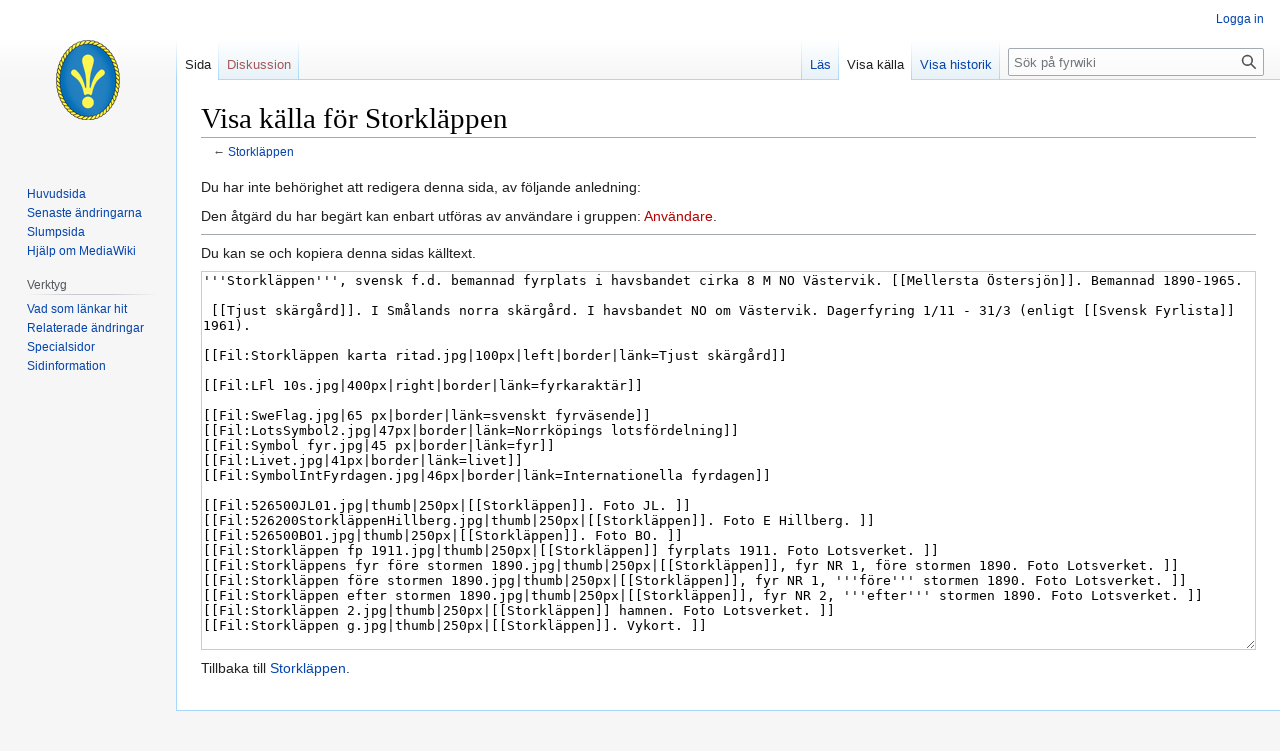

--- FILE ---
content_type: text/html; charset=UTF-8
request_url: https://mail.fyr.org/wiki/index.php?title=Storkl%C3%A4ppen&action=edit
body_size: 11155
content:
<!DOCTYPE html>
<html class="client-nojs" lang="sv" dir="ltr">
<head>
<meta charset="UTF-8"/>
<title>Visa källa för Storkläppen - fyrwiki</title>
<script>document.documentElement.className="client-js";RLCONF={"wgBreakFrames":true,"wgSeparatorTransformTable":[",\t."," \t,"],"wgDigitTransformTable":["",""],"wgDefaultDateFormat":"dmy","wgMonthNames":["","januari","februari","mars","april","maj","juni","juli","augusti","september","oktober","november","december"],"wgRequestId":"3fe2c7b738442a7d4d6f3529","wgCSPNonce":false,"wgCanonicalNamespace":"","wgCanonicalSpecialPageName":false,"wgNamespaceNumber":0,"wgPageName":"Storkläppen","wgTitle":"Storkläppen","wgCurRevisionId":49002,"wgRevisionId":0,"wgArticleId":911,"wgIsArticle":false,"wgIsRedirect":false,"wgAction":"edit","wgUserName":null,"wgUserGroups":["*"],"wgCategories":[],"wgPageContentLanguage":"sv","wgPageContentModel":"wikitext","wgRelevantPageName":"Storkläppen","wgRelevantArticleId":911,"wgIsProbablyEditable":false,"wgRelevantPageIsProbablyEditable":false,"wgRestrictionEdit":[],"wgRestrictionMove":[],"egMapsScriptPath":"/wiki/extensions/Maps/","egMapsDebugJS":false,
"egMapsAvailableServices":["googlemaps3","leaflet"],"egMapsLeafletLayersApiKeys":{"MapBox":"","MapQuestOpen":"","Thunderforest":"","GeoportailFrance":""}};RLSTATE={"site.styles":"ready","user.styles":"ready","user":"ready","user.options":"loading","skins.vector.styles.legacy":"ready"};RLPAGEMODULES=["mediawiki.action.edit.collapsibleFooter","site","mediawiki.page.ready","skins.vector.legacy.js"];</script>
<script>(RLQ=window.RLQ||[]).push(function(){mw.loader.implement("user.options@1i9g4",function($,jQuery,require,module){mw.user.tokens.set({"patrolToken":"+\\","watchToken":"+\\","csrfToken":"+\\"});});});</script>
<link rel="stylesheet" href="/wiki/load.php?lang=sv&amp;modules=skins.vector.styles.legacy&amp;only=styles&amp;skin=vector"/>
<script async="" src="/wiki/load.php?lang=sv&amp;modules=startup&amp;only=scripts&amp;raw=1&amp;skin=vector"></script>
<meta name="ResourceLoaderDynamicStyles" content=""/>
<link rel="stylesheet" href="/wiki/load.php?lang=sv&amp;modules=site.styles&amp;only=styles&amp;skin=vector"/>
<meta name="generator" content="MediaWiki 1.38.1"/>
<meta name="robots" content="noindex,nofollow"/>
<meta name="format-detection" content="telephone=no"/>
<link rel="shortcut icon" href="/common/icon/favicon.png"/>
<link rel="search" type="application/opensearchdescription+xml" href="/wiki/opensearch_desc.php" title="fyrwiki (sv)"/>
<link rel="EditURI" type="application/rsd+xml" href="https://mail.fyr.org/wiki/api.php?action=rsd"/>
<link rel="license" href="//creativecommons.org/licenses/by-sa/3.0/"/>
<link rel="alternate" type="application/atom+xml" title="fyrwiki Atom-flöde" href="/wiki/index.php?title=Special:Senaste_%C3%A4ndringar&amp;feed=atom"/>
</head>
<body class="mediawiki ltr sitedir-ltr mw-hide-empty-elt ns-0 ns-subject page-Storkläppen rootpage-Storkläppen skin-vector action-edit skin-vector-legacy"><div id="mw-page-base" class="noprint"></div>
<div id="mw-head-base" class="noprint"></div>
<div id="content" class="mw-body" role="main">
	<a id="top"></a>
	<div id="siteNotice"></div>
	<div class="mw-indicators">
	</div>
	<h1 id="firstHeading" class="firstHeading mw-first-heading">Visa källa för Storkläppen</h1>
	<div id="bodyContent" class="vector-body">
		
		<div id="contentSub">← <a href="/wiki/index.php/Storkl%C3%A4ppen" title="Storkläppen">Storkläppen</a></div>
		<div id="contentSub2"></div>
		
		<div id="jump-to-nav"></div>
		<a class="mw-jump-link" href="#mw-head">Hoppa till navigering</a>
		<a class="mw-jump-link" href="#searchInput">Hoppa till sök</a>
		<div id="mw-content-text" class="mw-body-content"><p>Du har inte behörighet att redigera denna sida, av följande anledning:
</p>
<div class="permissions-errors">
<p>Den åtgärd du har begärt kan enbart utföras av användare i gruppen: <a href="/wiki/index.php?title=Fyrwiki:Anv%C3%A4ndare&amp;action=edit&amp;redlink=1" class="new" title="Fyrwiki:Användare (sidan existerar inte)">Användare</a>.
</p>
</div><hr />
<p>Du kan se och kopiera denna sidas källtext.
</p><textarea readonly="" accesskey="," id="wpTextbox1" cols="80" rows="25" style="" class="mw-editfont-monospace" lang="sv" dir="ltr" name="wpTextbox1">'''Storkläppen''', svensk f.d. bemannad fyrplats i havsbandet cirka 8 M NO Västervik. [[Mellersta Östersjön]]. Bemannad 1890-1965.

 [[Tjust skärgård]]. I Smålands norra skärgård. I havsbandet NO om Västervik. Dagerfyring 1/11 - 31/3 (enligt [[Svensk Fyrlista]] 1961).

[[Fil:Storkläppen karta ritad.jpg|100px|left|border|länk=Tjust skärgård]]

[[Fil:LFl 10s.jpg|400px|right|border|länk=fyrkaraktär]]

[[Fil:SweFlag.jpg|65 px|border|länk=svenskt fyrväsende]]
[[Fil:LotsSymbol2.jpg|47px|border|länk=Norrköpings lotsfördelning]]
[[Fil:Symbol fyr.jpg|45 px|border|länk=fyr]]
[[Fil:Livet.jpg|41px|border|länk=livet]]
[[Fil:SymbolIntFyrdagen.jpg|46px|border|länk=Internationella fyrdagen]]

[[Fil:526500JL01.jpg|thumb|250px|[[Storkläppen]]. Foto JL. ]]
[[Fil:526200StorkläppenHillberg.jpg|thumb|250px|[[Storkläppen]]. Foto E Hillberg. ]]
[[Fil:526500BO1.jpg|thumb|250px|[[Storkläppen]]. Foto BO. ]]
[[Fil:Storkläppen fp 1911.jpg|thumb|250px|[[Storkläppen]] fyrplats 1911. Foto Lotsverket. ]]
[[Fil:Storkläppens fyr före stormen 1890.jpg|thumb|250px|[[Storkläppen]], fyr NR 1, före stormen 1890. Foto Lotsverket. ]]
[[Fil:Storkläppen före stormen 1890.jpg|thumb|250px|[[Storkläppen]], fyr NR 1, '''före''' stormen 1890. Foto Lotsverket. ]]
[[Fil:Storkläppen efter stormen 1890.jpg|thumb|250px|[[Storkläppen]], fyr NR 2, '''efter''' stormen 1890. Foto Lotsverket. ]]
[[Fil:Storkläppen 2.jpg|thumb|250px|[[Storkläppen]] hamnen. Foto Lotsverket. ]]
[[Fil:Storkläppen g.jpg|thumb|250px|[[Storkläppen]]. Vykort. ]]

{{#display_map: 57.842858, 16.846894 ~ ~ ~ ~ ~ Storkläppen;
 57.842858, 16.846894 ~ Storkläppen
 |height=300px
 |minzoom=4 
 |zoom=8 
 |maxzoom=18
 |icon=PluppFyr.png
}}


{{#display_point: 
57.905573, 16.808103 ~ ~ ~ ~ ~ [[Fören]];
57.907015, 16.811154 ~ ~ ~ ~ ~ [[Alen]];
57.907262, 16.820467 ~ ~ ~ ~ ~ [[Trädskär]];
57.90501, 16.794047 ~ ~ ~ ~ ~ [[Grindö]];
57.890489, 16.808748 ~ ~ ~ ~ ~ [[Järnklint]];
57.883674, 16.802929 ~ ~ ~ ~ ~ [[Torröudd]];
57.880167, 16.803993 ~ ~ ~ ~ ~ [[Hommelskär]];
57.867791, 16.804671 ~ ~ ~ ~ ~ [[Finnhällan]];
57.842858, 16.846894 ~ ~ ~ ~ ~ [[Storkläppen]];
57.68501, 16.903051 ~ ~ ~ ~ ~ [[Kungsgrundet]];
57.840179, 16.811088 ~ ~ ~ ~ ~ [[Aleskär]];
57.777392, 16.803002 ~ ~ ~ ~ ~ [[Finnkarten]];
57.784829, 16.803855 ~ ~ ~ ~ ~ [[Sladö Ask]];
57.747271, 16.741603 ~ ~ ~ ~ ~ [[Västerbådan]];
57.722117, 16.754993 ~ ~ ~ ~ ~ [[Stickskär]];
57.714295, 16.75786 ~ ~ ~ ~ ~ [[Idö]];
57.712468, 16.728373 ~ ~ ~ ~ ~ [[Spårö]];

57.905573, 16.808103 ~ [[Fören]];
57.907015, 16.811154 ~ [[Alen]];
57.907262, 16.820467 ~ [[Trädskär]];
57.90501, 16.794047 ~ [[Grindö]];
57.890489, 16.808748 ~ [[Järnklint]];
57.883674, 16.802929 ~ [[Torröudd]];
57.880167, 16.803993 ~ [[Hommelskär]];
57.867791, 16.804671 ~ [[Finnhällan]];
57.842858, 16.846894 ~ [[Storkläppen]];
57.68501, 16.903051 ~ [[Kungsgrundet]];
57.840179, 16.811088 ~ [[Aleskär]];
57.777392, 16.803002 ~ [[Finnkarten]];
57.784829, 16.803855 ~ [[Sladö Ask]];
57.747271, 16.741603 ~ [[Västerbådan]];
57.722117, 16.754993 ~ [[Stickskär]];
57.714295, 16.75786 ~ [[Idö]];
57.712468, 16.728373 ~ [[Spårö]]
 |height=700px
 |icon=PluppFyr.png
}}


{| border=2 style="text-align:center"
! Svenskt nr || Int.nr || [[WGS-84]] Lat./Long. || [[Fyrkaraktär]] || Lysvidd M || Bemannad
|-
| 526500 || C 7068 || N 57 51, O 16 51 || LFl 10s || 11 || F.d., se [[bemanning]]
|-
! Tidigaste fyr år || Nuvarande fyr år || Automatiserad år || Avbemannad år || Tornets höjd m || [[Lyshöjd]] m
|- 
| 1890 || 1894 || 1965 || 1965 || 15 || 20,5
|}


== Ur [[Minnesalbum 1914-1924]] ==

"'''Storkläppens fyrplats'''. Loftahammars socken i Kalmar län. Postadress: Loftahammar. Telgramadress: Västervik.

Storkläppens fyrplats är belägen på det yttersta skäret i Loftahammars skärgård, rätt österut från badorten Källvik och cirka 10 distansminuter NO Västervik. Till [[Stedsholmen]]s lotsplats är det cirka 1 1/2 distansminut och därifrån 1/4 rodd till närmaste udde på fastlandet. 

Fyren tillkom på yttrande av sjöfarande, särskilt dåvarande Södra Sverigebolaget, vars båtar trafikerade Västervik och behövde en fyr för inlöpande i skärgården när de kom norr ifrån. Förut var endast en båk på skäret. År 1891 uppfördes sålunda ett fyrtorn av järn, flyttat från Gotland, på skärets södra udde, jämte nödiga byggnader för personalen. 

Till fyrmästare antogs bergsingenjören K. Ribbing, som en kortare tid varit fyrvaktare på [[Stora Karlsö]] och som t.f. fyrvaktare lotslärlingen C. E. Öhlin, senare lotsförman på [[Stedsholmen]] och numera pensionerad. 

Allt var klart till utflyttning för personalen i början av december 1891, men av någon anledning försinkades det ett par dagar, och det var deras tur, ty på själva första adventssöndag kom den hemska storm från ONO, som fick benämningen 'kläppstormen' och som demolerade alltsammans med undantag av fyrtornet, som stod kvar på sin plats. Uthusen försvann men hittades senare i skärgården. Bostadshuset, som dock var försett med grova järnstöttor nedborrade i berget, flyttades från sin plats, men ställde sig på kant i en bergskreva, där det ändå höll sig kvar. Sjön bröt vilt över hela skäret utom över en högre klack på norra udden, vilken skyddas av cirka 6 meter djup klyfta i berget, i vilken sjön störtar ner och forsar ut på ömse håll. 

Året därpå därpå byggdes huset om, nu flyttat till nämnda klack strax intill båken, å vilken anbringades lanternin med fyrapparat. Järntornet flyttades till [[Viskär]] (Arkö). 

År 1893 transporterades Ribbing till [[Sandhammaren]], och i hans ställe befordrades fyrvaktaren vid [[Häradskär]] J. G. Berg till fyrmästare. 

År 1895 råkade Berg ut för en svår olycka, då han seglade omkull med fyrvaktarens hustru och två barn ombord, vilka alla tre drunknade och han själv med knapp nöd räddades. Detta hårda slag omöjliggjorde för Öhlin att längre vara på Storkläppen, varför han återgick till sitt lotsyrke, och i hans ställe förordnades fyrbiträdet vid [[Fjuk]] C. G. Hagström att uppehålla befattningen som fyrvaktare. År 1899 förordnades Berg att uppehålla befattningen som fyrmästare vid [[Spårö]] och Hagström dito i Bergs ställe vid Storkläppen tills de bägge konstituerades som ordinarie år 1904. Som fyrvaktare antogs samtidigt C. A. Laudon, vilken uppehållit befattningen på förordnande sedan den lämnades av Hagström. År 1910 transporterades H. till [[Segerstad]] och efterträddes av Laudon med fyrbiträdet K. R. Olin som fyrvaktare, vilket förändrades 1915 då Laudon transporterades till [[Ven]] och efterträddes av fyrvaktaren vid [[Segerstad]] W Th. Borgström och strax efteråt transporterades Olin till [[Segerstad]] och fyrbiträdet Albin Furén i hans ställe till Storkläppen. Borgström kamperade endast något över sju år på denna plats, då han år 1923 befordrades till fyrmästare vid [[Sandhammaren]] och efterträddes av fyrvaktaren vid [[Högby]] Gösta Lundhqvist. 

Någon växtlighet har svårt att uppehållas där, enär sjön bryter över nästan hela klippan vid svåra stormar; dock har personalen gjort mycket arbete med att forsla dit jord och anlägga en liten plantering i skydd av huvudbyggnaderna. Men då icke sjön sjön kunnat komma åt den har jordsorkarna härjat vilt, en ohyra som det tycks omöjligt att utrota fast det är på ett kringflutet skär.

I övrigt är platsen besökt om somrarna av badgäster från Källvik , som finna det vara en lagom lång och angenäm lusttur dit ut, vilket sidorna i anteckningsboken vittna om, enär många klingande namn präntats dit av huvudstadens societée. 

På berget finns en kran för att lyfta båtarna då storm nalkas utifrån. Men den används numera sällan, emedan en vågbrytare byggts de senare åren i hamninloppet, varför utom småbåtarna även motorbåten, numera använd för landfärderna, ligger tryggt i hamnen. En kanal, som är sprängd genom berget i den intill och väster om liggande Mellankläppen, tjänar som infartsled när vinden utifrån omöjliggör användandet av norra inloppet.

Fisket är jämförelsevis gott. De vanligaste sorterna kan fångas, men huvudsakligast är det strömming och torsk som erhålls omkring fyrplatsen. 

Sjöfågelsjakten är synnerligen god, särskilt då det blir isvinter.
 
Kommunikationerna uppehållas numera endast med motorbåt, och post avhämtas när tillfälle gives, ettdera vis Stedsholmens lotsplats, ifall den medtages av lotsarna, eller i annat fall å postanstalten i Loftahammar, vars närmaste båtbrygga är i Sandbyhov, belägen cirka 6 distansminuter från fyrplatsen. Till närmaste gård på fastlandet är cirka hälften av denna väglängd och till närmaste stad, Västervik, cirka 10 distansminuter.

Bostäderna, som är jämförelsevis små, består av två rum och kök för fyrmästaren och ett rum och kök för fyrvaktare jämte nödiga uthus. Gården är av cement och omgiven av ett plank till skydd mot stormväder."

== Kummel och båk ==
'''1868''' uppsattes på skäret Storkläppen utanför Västervik ett sten[[kummel]] med stång och tavla. 

'''1875''' monterades på Storkläppen en cirka 12 m hög trä[[båk]] med kvadratisk bas, flyttad från [[Svenska Högarna]], där den hade uppförts 1855. [[Båk]]en ritad av C [[Sandell]]. 

== Fyren tändes ==
'''1890-1891''' anlades fyrplatsen. På öns södra del restes ett i järn 12 m högt fyrtorn, med lanternin samt fyrapparat. Alla byggnader av trä tillverkade av '''Ekmans Mekaniska Snickerifabrik'''. 

* Fyrtornet av järn hade 1873-1891 stått på [[Västergarn]]s utholme. 

* Fyrplatsen drabbades av en ovanligt svår storm innan fyrpersonalen hunnit flytta ut. Bostadshus, bodar och förråd flyttades av blåsten från sin grund. Dasset var bortblåst. Därefter flyttades fyrplatsen till bredvid '''den befintliga båken, vilken byggdes om till fyr. '''

== Fyr Nr 2 ==
'''1892''' försågs fyrtornet (=båken)  med en lanternin med fyrapparat. Den hade tidigare hade stått på en av [[Björn]]s fyrar. 

* [[Lins]]en av 5:e [[ordning]]en (375 mm Ø) var en [[catadioptrisk]] [[planlins]] med 6 [[fack]] à 60°, med [[krona]] (5 ringar) och [[krans]] (3 ringar), [[omgående]], lagrad på 3 koniska stålhjul, urverk med lod, lodvikt 52 kg, [[fotogen]]lampa med veke. 

* [[Fyrkaraktär]]: Bx W 5s 14M. [[Lyshöjd]]: 20,5 m. Svart- och vitrutigt, fyrkantigt, 15 m. högt fyrtorn. 

* Boningshuset byggdes om. 

'''1894''' flyttades fyrtornet av järn till [[Viskär]], för att sedan bli [[Arkö inre]]. 

'''1923''' byggdes i sten en vågbrytare till hamnen. 

'''1924''' förstärktes vågbrytaren med [[betong]] och höjdes en halvmeter. 

'''1928''' uppsattes en signalställning för "vissa fall av nödlägen".

== Dalén-ljus ==
'''1931''' utbyttes [[fotogen]]lampa med veke mot [[dalén-ljus]]. 
Fyrapparaten inrymdes i vit rund lanternin. 
* Linsen av 5:e [[ordning]]en utbyttes mot en av 4:e [[ordning]]en. 
* Linsen av 4:e [[ordning]]en (500 mm Ø) var en [[dioptrisk]] [[trumlins]] 270°, öppen 90°. 

'''1938''' byggdes en båtslip. Vågbrytaren höjdes ytterligare. 

== Avbemanning och personal ==
'''1965''' automatiserades fyren. 
* Fyrplatsen avbemannades. Se [[avbemanning]].

För att få reda på vilka som arbetat här klicka på länken: '''[https://fyr.org/fyrpersonal/fyrplats/fyrskepp.html&amp;lid=101 fyrpersonal Storkläppen]'''

== Och sedan ==
'''1968''' var tornet 15 m högt, målat grå- och brunrutigt. [[Lins]] av 4:e [[ordning]]en. [[Dalén-ljus]]. 
* Optisk karaktär: [[B]] WRG 10 s 12 M. [[Lyshöjd]]: 20,5 m. [[Ljusstyrka]]: W 3 600 [[cd]], R 900 cd, G 440 cd. 

'''1985''' installerades [[vindgenerator]]. 

'''Nuvarande optik''': 4:e [[ordning]]en (500 mm Ø) [[dioptrisk]] [[trumlins]] 270° + öppen 90°, 2x20W 10,3V [[glödlampa]], [[elklipp]], fotocell. [[Solpanel]], [[batteri]]er

'''Nuvarande karaktär:''' LFl WRG 10s 11 [[M]]. (2 + 8). [[Lyshöjd]]: 20,5 m. 

== Länkar ==
* Ur Blänket 2011:5 '''[http://www.fyr.org/wiki-files/Blanket2011Extract/AttBliFyrman.pdf Att bli Fyrman]''', Rune Lindkvist.

* Ur Blänket 2012:3 '''[http://www.fyr.org/wiki-files/Blanket2012Extract/FlyttenTillNorrlandStoraFjaderagg.pdf Flytten till Norrland]''', Rune Lindkvist.

* '''[http://www.fyr.org/wiki-files/Manual/KampenFoerTillvaron.pdf Kampen för tillvaron]''', av Ester Karolina Laudon.  

== Ur [[Våra fyrar 1944]] ==
{| border
|'''Bemanning'''
| Fm, ex. bitr. 1/11 - 30/4.
|-
|'''Klass'''
| Fyrplats klass: III. [[Enslighetsklass]]: II. Dyrortsgrupp: A.
|-
|'''Fyrinrättningen'''
| [[Dalén-ljus]], [[lins]] 4:e [[ordning]]en. Grå och brunrutigt 15 m högt fyrtorn av trä. Fyren anlagd år 1891. 
|-
|'''Läge och natur'''
| Litet c:a 400 m långt och 300 m brett kalt skär i havsbandet av Västerviks norra skärgård. Ingen nämnvärd växtlighet. 
|-
|'''Bostäder'''
| Fm 3 rum och kök, ex. bitr. 1 kök. Inga bekvämligheter.
|-
|'''Hamn'''
| Brygga, slip, båtkran och vågbrytare. Tämligen bra hamn. 
|-
|'''Kommunikationer'''
| Personalen håller motorbåt. Under normala förhållanden 1-2 resor i veckan. 
|-
|'''Postanstalt'''
| Loftahammar. Väg dit: c:a 10 km, varav 2 dist.-min. delvis öppen sjö, resten i skärgård. 
|-
|'''[[Skola]]''' 
| B-skola i Loftahammar, realskola i Västervik. Inackorderingsbidrag.
|-
|'''Övrigt'''
| Ersättning för hållande av båt 200 kr per år. Bra dricksvatten. Brunnen håller vatten, men kan inträffa vid högvatten och svår storm att saltvatten kommer ner i densamma.  
|}

== Ur Fyrhandboken ==
{| border
|'''Fyrplatsbostäder'''
| Statens Fastighetsverk, husen uthyrda till Olle och Ulla Boman, 0120-10535, 0705-810535. Inga övernattningsplatser.
|-
|'''Ägare'''
| SjöV äger fyren
|-
|'''Kontaktperson'''
| Johan Fromholtz 0709-850992, 0709-850992. OBS SFV hamnavgift 20:-. Sjöfartsverket, Norrköping 0771-630000. 
|-
|'''Vägbeskrivning'''
| Bilväg Västervik - Källvik c:a 50 km. Kör E22 norrut från Västervik, tag av vid Björnsholm och kör väg 213 via Loftahammar till Källvik. Båt Källvik fyren 6 nm. Båt Västervik - fyren 11nm. Fritidsbåtar kan ligga i hamnen vid gott väder.
|-
|'''Övrigt'''
| År 1868 byggdes ett stenkummel med stång och tavla på ön. År 1875 ersattes denna av en 13 meter hög träbåk som hade funnits på Svenska Högarna sedan 1855.  

Den första fyren på Storkläppen var ett 12 m högt, åttakantigt, järntorn som år 1890 flyttades till ön från Västergarns Utholme där den hade uppförts 1873. Man byggde samtidigt bostadshus för fyrpersonalen på öns södra del. Innan personalen hade flyttat in förstördes och flyttades husen av mycket höga vågor från en orkanliknade storm natten 24/25 november 1890. Stormen blåste även utomhusdasset i havet. Man reparerade husen och uppförde dem på öns nordöstra mer skyddade del.

År 1894 nermonterades 1890 års järnfyr och flyttades från Storkläppen till Viskär (Arkö inre fyr). Som ersättning för järnfyren tog man dit och byggde om den befintliga gamla träbåken från Svenska Högarna till fyr (nuvarande fyr). Lanterninen som monterades hade tidigare suttit på en av Björns fyrar. Nuvarande lins och Dalénljus (förbrukning pilotlåga 1,36 l/tim + drift 10 l/tim) installerades år 1931, ett nytt Dalénljus (förbrukning pilotlåga 1,36 l/tim + drift 15 l/tim) installerades 1955. Fyren elektrifierades år 1985 med hjälp av [[vindgenerator]]. 
|-
|'''Skydd enligt lag'''
| ej
|}

== Karta över svenska bemannade fyrplatser enligt [[Våra fyrar 1944]] ==

Klicka här för att se karta över svenska bemannade fyrplatser enligt '''[[Våra fyrar 1944]]'''.

== [[Tjust skärgård]] ==

Klicka här för att se fyrarna i '''[[Tjust skärgård]]'''.


Jfr [[Mellersta Östersjön]], [[svenskt fyrväsende]], [[Svenska Högarna]], [[Västergarn]]s utholme, [[Björn]]s fyrar, [[fyroptik]], [[dalén-ljus]], [[vindgenerator]], [[optiska signalanordningar]].
</textarea><div class="templatesUsed"></div><p id="mw-returnto">Tillbaka till <a href="/wiki/index.php/Storkl%C3%A4ppen" title="Storkläppen">Storkläppen</a>.</p>

<div class="printfooter">Hämtad från "<a dir="ltr" href="https://mail.fyr.org/wiki/index.php/Storkläppen">https://mail.fyr.org/wiki/index.php/Storkläppen</a>"</div></div>
		<div id="catlinks" class="catlinks catlinks-allhidden" data-mw="interface"></div>
	</div>
</div>

<div id="mw-navigation">
	<h2>Navigeringsmeny</h2>
	<div id="mw-head">
		
<nav id="p-personal" class="mw-portlet mw-portlet-personal vector-user-menu-legacy vector-menu" aria-labelledby="p-personal-label" role="navigation" 
	 >
	<label id="p-personal-label" aria-label="" class="vector-menu-heading">
		<span class="vector-menu-heading-label">Personliga verktyg</span>
	</label>
	<div class="vector-menu-content">
		
		<ul class="vector-menu-content-list"><li id="pt-login" class="mw-list-item"><a href="/wiki/index.php?title=Special:Inloggning&amp;returnto=Storkl%C3%A4ppen&amp;returntoquery=action%3Dedit" title="Du uppmuntras att logga in, men det är inget krav [o]" accesskey="o"><span>Logga in</span></a></li></ul>
		
	</div>
</nav>

		<div id="left-navigation">
			
<nav id="p-namespaces" class="mw-portlet mw-portlet-namespaces vector-menu vector-menu-tabs" aria-labelledby="p-namespaces-label" role="navigation" 
	 >
	<label id="p-namespaces-label" aria-label="" class="vector-menu-heading">
		<span class="vector-menu-heading-label">Namnrymder</span>
	</label>
	<div class="vector-menu-content">
		
		<ul class="vector-menu-content-list"><li id="ca-nstab-main" class="selected mw-list-item"><a href="/wiki/index.php/Storkl%C3%A4ppen" title="Visa innehållssidan [c]" accesskey="c"><span>Sida</span></a></li><li id="ca-talk" class="new mw-list-item"><a href="/wiki/index.php?title=Diskussion:Storkl%C3%A4ppen&amp;action=edit&amp;redlink=1" rel="discussion" title="Diskussion om innehållssidan (sidan existerar inte) [t]" accesskey="t"><span>Diskussion</span></a></li></ul>
		
	</div>
</nav>

			
<nav id="p-variants" class="mw-portlet mw-portlet-variants emptyPortlet vector-menu-dropdown-noicon vector-menu vector-menu-dropdown" aria-labelledby="p-variants-label" role="navigation" 
	 >
	<input type="checkbox"
		id="p-variants-checkbox"
		role="button"
		aria-haspopup="true"
		data-event-name="ui.dropdown-p-variants"
		class="vector-menu-checkbox" aria-labelledby="p-variants-label" />
	<label id="p-variants-label" aria-label="Ändra språkvariant" class="vector-menu-heading">
		<span class="vector-menu-heading-label">svenska</span>
			<span class="vector-menu-checkbox-expanded">⧼vector-menu-checkbox-expanded⧽</span>
			<span class="vector-menu-checkbox-collapsed">⧼vector-menu-checkbox-collapsed⧽</span>
	</label>
	<div class="vector-menu-content">
		
		<ul class="vector-menu-content-list"></ul>
		
	</div>
</nav>

		</div>
		<div id="right-navigation">
			
<nav id="p-views" class="mw-portlet mw-portlet-views vector-menu vector-menu-tabs" aria-labelledby="p-views-label" role="navigation" 
	 >
	<label id="p-views-label" aria-label="" class="vector-menu-heading">
		<span class="vector-menu-heading-label">Visningar</span>
	</label>
	<div class="vector-menu-content">
		
		<ul class="vector-menu-content-list"><li id="ca-view" class="mw-list-item"><a href="/wiki/index.php/Storkl%C3%A4ppen"><span>Läs</span></a></li><li id="ca-viewsource" class="selected mw-list-item"><a href="/wiki/index.php?title=Storkl%C3%A4ppen&amp;action=edit" title="Den här sidan är skrivskyddad.&#10;Du kan se källtexten [e]" accesskey="e"><span>Visa källa</span></a></li><li id="ca-history" class="mw-list-item"><a href="/wiki/index.php?title=Storkl%C3%A4ppen&amp;action=history" title="Tidigare versioner av sidan [h]" accesskey="h"><span>Visa historik</span></a></li></ul>
		
	</div>
</nav>

			
<nav id="p-cactions" class="mw-portlet mw-portlet-cactions emptyPortlet vector-menu-dropdown-noicon vector-menu vector-menu-dropdown" aria-labelledby="p-cactions-label" role="navigation"  title="Fler alternativ"
	 >
	<input type="checkbox"
		id="p-cactions-checkbox"
		role="button"
		aria-haspopup="true"
		data-event-name="ui.dropdown-p-cactions"
		class="vector-menu-checkbox" aria-labelledby="p-cactions-label" />
	<label id="p-cactions-label" aria-label="" class="vector-menu-heading">
		<span class="vector-menu-heading-label">Mer</span>
			<span class="vector-menu-checkbox-expanded">⧼vector-menu-checkbox-expanded⧽</span>
			<span class="vector-menu-checkbox-collapsed">⧼vector-menu-checkbox-collapsed⧽</span>
	</label>
	<div class="vector-menu-content">
		
		<ul class="vector-menu-content-list"></ul>
		
	</div>
</nav>

			
<div id="p-search" role="search" class="vector-search-box-vue  vector-search-box-show-thumbnail vector-search-box-auto-expand-width vector-search-box">
	<div>
			<h3 >
				<label for="searchInput">Sök</label>
			</h3>
		<form action="/wiki/index.php" id="searchform"
			class="vector-search-box-form">
			<div id="simpleSearch"
				class="vector-search-box-inner"
				 data-search-loc="header-navigation">
				<input class="vector-search-box-input"
					 type="search" name="search" placeholder="Sök på fyrwiki" aria-label="Sök på fyrwiki" autocapitalize="sentences" title="Sök på fyrwiki [f]" accesskey="f" id="searchInput"
				/>
				<input type="hidden" name="title" value="Special:Sök"/>
				<input id="mw-searchButton"
					 class="searchButton mw-fallbackSearchButton" type="submit" name="fulltext" title="Sök efter sidor som innehåller denna text" value="Sök" />
				<input id="searchButton"
					 class="searchButton" type="submit" name="go" title="Gå till sidan med exakt detta namn om den finns" value="Gå till" />
			</div>
		</form>
	</div>
</div>

		</div>
	</div>
	

<div id="mw-panel">
	<div id="p-logo" role="banner">
		<a class="mw-wiki-logo" href="/wiki/index.php/Huvudsida"
			title="Besök huvudsidan"></a>
	</div>
	
<nav id="p-navigation" class="mw-portlet mw-portlet-navigation vector-menu vector-menu-portal portal" aria-labelledby="p-navigation-label" role="navigation" 
	 >
	<label id="p-navigation-label" aria-label="" class="vector-menu-heading">
		<span class="vector-menu-heading-label">Navigering</span>
	</label>
	<div class="vector-menu-content">
		
		<ul class="vector-menu-content-list"><li id="n-mainpage-description" class="mw-list-item"><a href="/wiki/index.php/Huvudsida" icon="home" title="Besök huvudsidan [z]" accesskey="z"><span>Huvudsida</span></a></li><li id="n-recentchanges" class="mw-list-item"><a href="/wiki/index.php/Special:Senaste_%C3%A4ndringar" icon="recentChanges" title="Lista över de senaste ändringarna på wikin [r]" accesskey="r"><span>Senaste ändringarna</span></a></li><li id="n-randompage" class="mw-list-item"><a href="/wiki/index.php/Special:Slumpsida" icon="die" title="Gå till en slumpmässigt vald sida [x]" accesskey="x"><span>Slumpsida</span></a></li><li id="n-help-mediawiki" class="mw-list-item"><a href="https://www.mediawiki.org/wiki/Special:MyLanguage/Help:Contents"><span>Hjälp om MediaWiki</span></a></li></ul>
		
	</div>
</nav>

	
<nav id="p-tb" class="mw-portlet mw-portlet-tb vector-menu vector-menu-portal portal" aria-labelledby="p-tb-label" role="navigation" 
	 >
	<label id="p-tb-label" aria-label="" class="vector-menu-heading">
		<span class="vector-menu-heading-label">Verktyg</span>
	</label>
	<div class="vector-menu-content">
		
		<ul class="vector-menu-content-list"><li id="t-whatlinkshere" class="mw-list-item"><a href="/wiki/index.php/Special:L%C3%A4nkar_hit/Storkl%C3%A4ppen" title="Lista över alla wikisidor som länkar hit [j]" accesskey="j"><span>Vad som länkar hit</span></a></li><li id="t-recentchangeslinked" class="mw-list-item"><a href="/wiki/index.php/Special:Senaste_relaterade_%C3%A4ndringar/Storkl%C3%A4ppen" rel="nofollow" title="Visa senaste ändringarna av sidor som den här sidan länkar till [k]" accesskey="k"><span>Relaterade ändringar</span></a></li><li id="t-specialpages" class="mw-list-item"><a href="/wiki/index.php/Special:Specialsidor" title="Lista över alla specialsidor [q]" accesskey="q"><span>Specialsidor</span></a></li><li id="t-info" class="mw-list-item"><a href="/wiki/index.php?title=Storkl%C3%A4ppen&amp;action=info" title="Mer information om denna sida"><span>Sidinformation</span></a></li></ul>
		
	</div>
</nav>

	
</div>

</div>

<footer id="footer" class="mw-footer" role="contentinfo" >
	<ul id="footer-info">
</ul>

	<ul id="footer-places">
	<li id="footer-places-privacy"><a href="/wiki/index.php/Fyrwiki:Integritetspolicy" title="Fyrwiki:Integritetspolicy">Integritetspolicy</a></li>
	<li id="footer-places-about"><a href="/wiki/index.php/Fyrwiki:Om" class="mw-redirect" title="Fyrwiki:Om">Om fyrwiki</a></li>
	<li id="footer-places-disclaimer"><a href="/wiki/index.php/Fyrwiki:Allm%C3%A4nt_f%C3%B6rbeh%C3%A5ll" title="Fyrwiki:Allmänt förbehåll">Förbehåll</a></li>
</ul>

	<ul id="footer-icons" class="noprint">
	<li id="footer-copyrightico"><a href="//creativecommons.org/licenses/by-sa/3.0/"><img src="//i.creativecommons.org/l/by-sa/3.0/88x31.png" alt="Attribution-ShareAlike 3.0 Unported" width="88" height="31" loading="lazy"/></a></li>
	<li id="footer-poweredbyico"><a href="https://www.mediawiki.org/"><img src="/wiki/resources/assets/poweredby_mediawiki_88x31.png" alt="Powered by MediaWiki" srcset="/wiki/resources/assets/poweredby_mediawiki_132x47.png 1.5x, /wiki/resources/assets/poweredby_mediawiki_176x62.png 2x" width="88" height="31" loading="lazy"/></a></li>
</ul>

</footer>

<script>(RLQ=window.RLQ||[]).push(function(){mw.config.set({"wgPageParseReport":{"limitreport":{"cputime":"0.003","walltime":"0.004","ppvisitednodes":{"value":8,"limit":1000000},"postexpandincludesize":{"value":16,"limit":2097152},"templateargumentsize":{"value":0,"limit":2097152},"expansiondepth":{"value":2,"limit":100},"expensivefunctioncount":{"value":0,"limit":100},"unstrip-depth":{"value":0,"limit":20},"unstrip-size":{"value":0,"limit":5000000},"timingprofile":["100.00%    0.000      1 -total"]},"cachereport":{"timestamp":"20260125215312","ttl":86400,"transientcontent":false}}});});</script>
<script>
  (function(i,s,o,g,r,a,m){i['GoogleAnalyticsObject']=r;i[r]=i[r]||function(){
  (i[r].q=i[r].q||[]).push(arguments)},i[r].l=1*new Date();a=s.createElement(o),
  m=s.getElementsByTagName(o)[0];a.async=1;a.src=g;m.parentNode.insertBefore(a,m)
  })(window,document,'script','//www.google-analytics.com/analytics.js','ga');

  ga('create', 'UA-89125652-1', 'auto');
  ga('send', 'pageview');

</script>
 

<script>(RLQ=window.RLQ||[]).push(function(){mw.config.set({"wgBackendResponseTime":138});});</script>
</body>
</html>